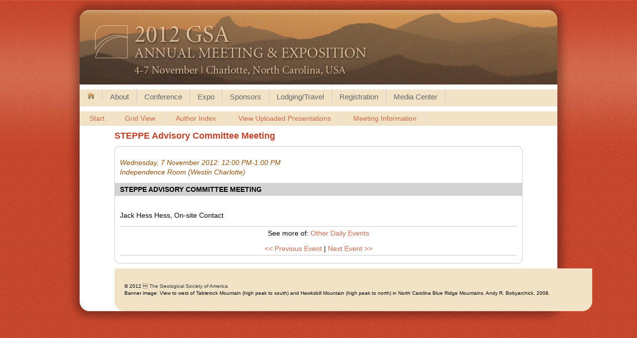

--- FILE ---
content_type: text/html; charset=utf-8
request_url: https://gsa.confex.com/gsa/2012AM/webprogram/Session31681.html
body_size: 1781
content:
<html>
	<head>
		<META http-equiv="X-UA-Compatible" content="IE=edge">
		<title>Session: STEPPE Advisory Committee Meeting (2012 GSA Annual Meeting in Charlotte)</title>
		
				 
		 <link  href="/style/shared/960reset.css" rel="stylesheet" type="text/css" /> 
		 <link  href="/style/shared/960.css" rel="stylesheet" type="text/css" /> 
		<link href="stylesheets/webprogram.css" rel="stylesheet" type="text/css">
		

</head>
<body class="session wp"><a name="top"></a>
<div class="container_16 clearfix">
  <div class="wrapper clearfix">
	<!-- Begin Header Div -->
	<div class="grid_16 clearfix">

		<div class="banner">
			<h1>
		      The Geological Society of America
			  
		      <br>2012 GSA Annual Meeting in Charlotte
		      <br>Charlotte, North Carolina, USA
		      <br></h1>
			<a href="http://www.geosociety.org/meetings/2012/"><img src="images/title_large_2012am.png" alt="Visit GSA Website"/></a>

		</div><!-- END .banner -->
	</div>
	<!-- END Header Div -->


<!-- Begin Navbar Div -->
	<div class="grid_16 clearfix">

		<div class="navbar">
			<ul class="navigation">

				<li><a href="http://www.geosociety.org/meetings/2012/" class="home"><img src="images/icon-home.gif" width="15" height="15" alt="Home"></a></li>
				<li><a href="http://www.geosociety.org/meetings/2012/about.htm">About</a></li>
				<li><a href="http://www.geosociety.org/meetings/2012/techProg.htm">Conference</a></li>
				<li><a href="http://www.geosociety.org/meetings/2012/expo.htm">Expo</a></li>
				<li><a href="http://www.geosociety.org/meetings/2012/sponsors.htm">Sponsors</a></li>		   
				<li><a href="http://www.geosociety.org/meetings/2012/lodging-travel.htm">Lodging/Travel</a></li>
				<li><a href="http://www.geosociety.org/meetings/2012/reg.htm">Registration</a></li>
				<li><a href="http://www.geosociety.org/meetings/2012/media.htm">Media Center</a></li>
				
					<!-- AddThis Button BEGIN -->
					<div class="addthis_toolbox addthis_default_style ">
					<a class="addthis_button_preferred_1"></a>
					<a class="addthis_button_preferred_2"></a>
					<a class="addthis_button_preferred_3"></a>
					<a class="addthis_button_preferred_4"></a>
					<a class="addthis_button_compact"></a>
					<!-- <a class="addthis_counter addthis_bubble_style"></a> -->
					</div>
					<script type="text/javascript" src="https://s7.addthis.com/js/250/addthis_widget.js#pubid=ra-4f7f916017f5bbd6"></script>
					<!-- AddThis Button END -->
			</ul>
		</div><!-- END .navbar -->

		
			<div class="navigation">
	<a href="start.html" >Start</a><a href="ataglance.html">Grid View</a><a href="allauthors.html">Author Index</a>

	
		
			<a href="uploadlistall.html" >View Uploaded Presentations</a>
		
<a href="http://www.geosociety.org/meetings/2012/">Meeting Information</a></div>

		

	</div>
	<!-- End Navbar Div-->

	<!-- Begin content -->
	<div class="grid_14 prefix_1">
		<div class="webprogramcontent">

			



	<h1 class="meetingTitle subtitle clearfix">
		
		
			
		
		 STEPPE Advisory Committee Meeting
	</h1>






			<div class="content">

	







	

	<div class="datetime">Wednesday, 7 November 2012: 12:00 PM-1:00 PM</div>
	<div class="location">Independence Room (Westin Charlotte)</div>

	<h3> STEPPE Advisory Committee Meeting</h3>



	
	

	
<P>
	
	<P>&nbsp;</P>
	<P>
	



	
		
	
    
	<div class="persongroup">
		<div class="people">
			Jack Hess Hess, On-site Contact
		</div> 
	</div>
  

   

	
	

	
	<div class="papers">
	<div class="paper"> 
		 

	<div class="media">
	
</div>


	<div class="parents">
	

	



			
	
		See more of: <a href="NONTECH.html">Other Daily Events</a>	
	
	
	
</div>

	
	<div class="siblings">
	
		<a href="Session31530.html">&lt;&lt; Previous Event</a>
	

	|
	
	
		<a href="Session31400.html">Next Event &gt;&gt;</a>
	
</div>


	

	
</div>

		</div>
	</div>

	<!-- Begin Bottom Section -->

	<div class="grid_16">
		<div id="footer" class="footer clearfix">
			<footer>
			<p class="small">© 2012  <a href="http://www.geosociety.org/">The Geological Society of America</a></p>
			<p class="small">Banner  image: View to west of Tablerock Mountain (high peak to south) and Hawksbill Mountain (high peak to north) in North Carolina Blue Ridge Mountains. Andy R. Bobyarchick, 2008.</p>
			</footer>
		</div>
	</div>
	<!-- End Footer -->

   </div><!-- end div .wrapper -->
</div><!-- end div .container_16 -->


<!--added 1/4/11-->
<script type="text/javascript">

  var _gaq = _gaq || [];
  _gaq.push(['_setAccount', 'UA-1008571-8']);
  _gaq.push(['_trackPageview']);

  (function() {
    var ga = document.createElement('script'); ga.type = 'text/javascript'; ga.async = true;
    ga.src = ('https:' == document.location.protocol ? 'https://ssl' : 'http://www') + '.google-analytics.com/ga.js';
    var s = document.getElementsByTagName('script')[0]; s.parentNode.insertBefore(ga, s);
  })();

</script>
</body>
</html>




--- FILE ---
content_type: text/css
request_url: https://gsa.confex.com/style/shared/960reset.css
body_size: 1637
content:
/* `XHTML, HTML4, HTML5 Reset
----------------------------------------------------------------------------------------------------*/

a,
abbr,
acronym,
address,
applet,
article,
aside,
audio,
b,
big,
blockquote,
body,
canvas,
caption,
center,
cite,
code,
dd,
del,
details,
dfn,
dialog,
div,
dl,
dt,
em,
embed,
fieldset,
figcaption,
figure,
font,
footer,
form,
h1,
h2,
h3,
h4,
h5,
h6,
header,
hgroup,
hr,
html,
i,
iframe,
img,
ins,
kbd,
label,
legend,
li,
mark,
menu,
meter,
nav,
object,
ol,
output,
p,
pre,
progress,
q,
rp,
rt,
ruby,
s,
samp,
section,
small,
span,
strike,
strong,
sub,
summary,
sup,
table,
tbody,
td,
tfoot,
th,
thead,
time,
tr,
tt,
u,
ul,
var,
video,
xmp {
  border: 0;
  margin: 0;
  padding: 0;
  font-size: 100%;
}

html,
body {
  height: 100%;
}

article,
aside,
details,
figcaption,
figure,
footer,
header,
hgroup,
menu,
nav,
section {
/*
  Override the default (display: inline) for
  browsers that do not recognize HTML5 tags.

  IE8 (and lower) requires a shiv:
  http://ejohn.org/blog/html5-shiv
*/
  display: block;
}

b,
strong {
/*
  Makes browsers agree.
  IE + Opera = font-weight: bold.
  Gecko + WebKit = font-weight: bolder.
*/
  font-weight: bold;
}

img {
  color: transparent;
  font-size: 0;
  vertical-align: middle;
/*
  For IE.
  http://css-tricks.com/ie-fix-bicubic-scaling-for-images
*/
  -ms-interpolation-mode: bicubic;
}

ol,
ul {
  list-style: none;
}

li {
/*
  For IE6 + IE7:

  "display: list-item" keeps bullets from
  disappearing if hasLayout is triggered.
*/
  display: list-item;
}
/*===================================
	GENERIC GLOBAL STYLES
===================================*/

.center { text-align:center; }
.left { text-align:left; }
.right { text-align:right; }
.normal { font-weight: normal; font-style: normal; }

.alignleft, .floatleft { float:left; }
.alignright, .floatright { float:right; }
.clearfloat, .clearboth, .clear { clear:both; }

.nodisplay { display:none; }
.nowrap { white-space:nowrap; }

.breakbefore { page-break-before: always; }
.breakafter { page-break-after: always; }
.breakavoid { page-break-inside: avoid; }

/************************************
	LIST STYLES            
** 	put class disc, circle or square on ul tags
** 	put class decimal, upperRoman, upperAlpha, lowerRoman or lowerAlpha on ol tags
** 	do not put these classes on individual list items (li tags)

	filled circle: <ul class="disc">
	open circle: <ul class="circle">
	filled square: <ul class="square">
	1,2,3: <ol class="decimal">
	I, II, III: <ol class="upperRoman">
	A, B, C: <ol class="upperAlpha">
	i, ii, iii: <ol class="lowerRoman">
	a, b, c: <ol class="lowerAlpha">
********************************************/

ul.disc {
	list-style-type:disc!important; margin-left: 1.5em; padding-left: 1em;} 
	ul.disc > li {
		list-style-type:disc!important; margin-left: 0; padding-left: 0.5em;}

ul.circle {
	list-style-type:circle!important; margin-left: 1.5em; padding-left: 1em;} 
	ul.circle > li {
		list-style-type:circle!important; margin-left: 0; padding-left: 0.5em;}

ul.square {
	list-style-type:square!important; margin-left: 1.5em; padding-left: 1em;} 
	ul.square > li {
		list-style-type:square!important; margin-left: 0; padding-left: 0.5em;}

ol.decimal {
	list-style-type:decimal!important; margin-left: 1.5em; padding-left: 1em;} 
	ol.decimal > li {
		list-style-type:decimal!important; margin-left: 0; padding-left: 0.5em;}

ol.upperRoman {
	list-style-type:upper-roman!important; margin-left: 1.5em; padding-left: 0em;} 
	ol.upperRoman > li {
		list-style-type:upper-roman!important; margin-left: 0; padding-left: 0.5em;}

ol.upperAlpha {
	list-style-type:upper-alpha!important; margin-left: 1.5em; padding-left: 0em;} 
	ol.upperAlpha > li {
		list-style-type:upper-alpha!important; margin-left: 0; padding-left: 0.5em;}

ol.lowerRoman {
	list-style-type:lower-roman!important; margin-left: 1.5em; padding-left: 1em;} 
	ol.lowerRoman > li {
		list-style-type:lower-roman!important; margin-left: 0; padding-left: 0.5em;}

ol.lowerAlpha {
	list-style-type:lower-alpha!important; margin-left: 1.5em; padding-left: 1em;} 	
	ol.lowerAlpha > li {
		list-style-type:lower-alpha!important; margin-left: 0; padding-left: 0.5em;}
 
/* END LIST STYLES */


table {
  border-collapse: collapse;
  border-spacing: 0;
}

th,
td,
caption {
  font-weight: normal;
  vertical-align: top;
  text-align: left;
}

q {
  quotes: none;
}

q:before,
q:after {
  content: '';
  content: none;
}

sub,
sup,
small {
  font-size: 75%;
}

sub,
sup {
  line-height: 0;
  position: relative;
  vertical-align: baseline;
}

sub {
  bottom: -0.25em;
}

sup {
  top: -0.5em;
}

svg {
/*
  For IE9. Without, occasionally draws shapes
  outside the boundaries of <svg> rectangle.
*/
  overflow: hidden;
}